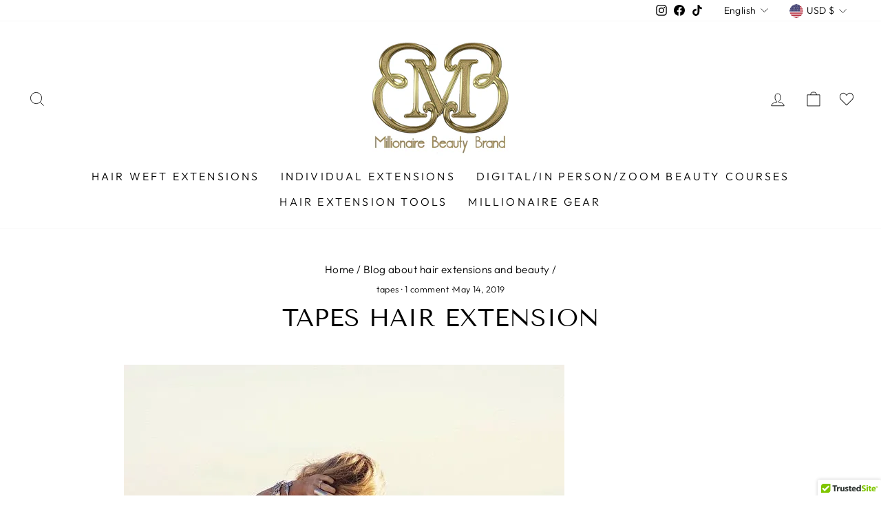

--- FILE ---
content_type: text/plain; charset=utf-8
request_url: https://d-ipv6.mmapiws.com/ant_squire
body_size: 165
content:
millionairebeautybrandextensions.com;019c1ccd-3068-728a-830c-adbbc1f46c63:c0964d9071d561b7c606c3e798a5af58c11c38cb